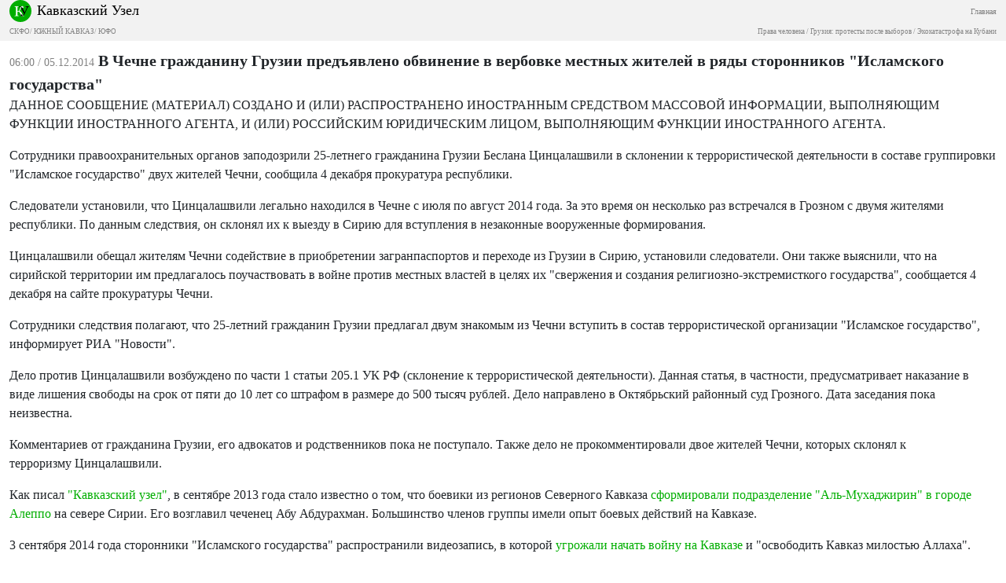

--- FILE ---
content_type: image/svg+xml
request_url: https://m.kavkaz-uzel.eu/assets/ndesign/soc/tg-7a9d0ceee02eb4bbdcc19ac883dd1b1088a07ea84722ee36f436938e43089b6d.svg
body_size: 324
content:
<svg width="24" height="24" viewBox="0 0 24 24" fill="none" xmlns="http://www.w3.org/2000/svg">
<rect width="24" height="24" rx="12" fill="#419FD9"/>
<path fill-rule="evenodd" clip-rule="evenodd" d="M14.6678 17.9423C15.5065 18.3092 15.8211 17.5404 15.8211 17.5404L18.0403 6.39192C18.0228 5.64054 17.0093 6.09486 17.0093 6.09486L4.58525 10.9701C4.58525 10.9701 3.99114 11.1798 4.04356 11.5468C4.09598 11.9137 4.56778 12.0885 4.56778 12.0885L7.69564 13.1369C7.69564 13.1369 8.63924 16.2298 8.83145 16.8239C9.00619 17.4006 9.16346 17.4181 9.16346 17.4181C9.3382 17.4879 9.49547 17.3656 9.49547 17.3656L11.5225 15.5309L14.6678 17.9423ZM15.2095 8.36647C15.2095 8.36647 15.6463 8.10436 15.6289 8.36647C15.6289 8.36647 15.6988 8.40142 15.4716 8.64605C15.2619 8.85574 10.3168 13.2942 9.65274 13.8883C9.60032 13.9232 9.56537 13.9756 9.56537 14.0455L9.37315 15.6881C9.3382 15.8628 9.11104 15.8803 9.05862 15.723L8.23734 13.032C8.20239 12.9272 8.23734 12.8049 8.34218 12.735L15.2095 8.36647Z" fill="white"/>
</svg>
